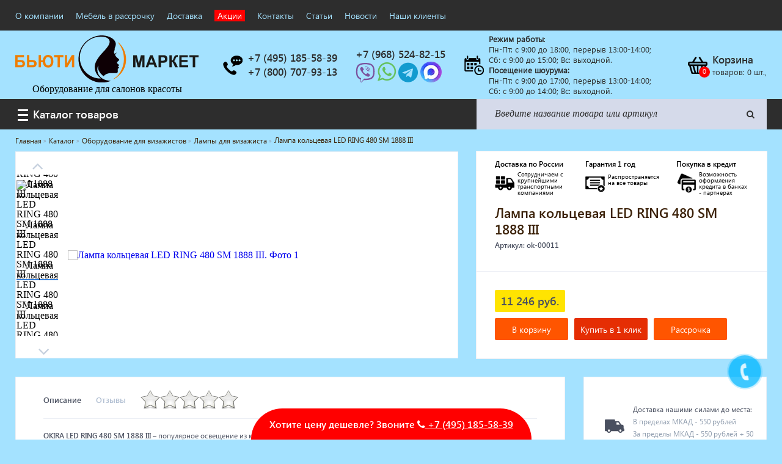

--- FILE ---
content_type: text/html; charset=UTF-8
request_url: https://beauti-mebel.ru/katalog/oborudovanie-dlya-vizazhistov/lampy-dlya-vizazhista/lampa-kolcevaya-okira-led-ring-480-sm-1888-iii/
body_size: 14406
content:
<!DOCTYPE html> <html prefix="og: http://ogp.me/ns/#" lang="ru"> <head prefix="og: http://ogp.me/ns# fb: https://ogp.me/ns/fb# product: https://ogp.me/ns/product#"> <title>Лампа кольцевая LED RING 480 SM 1888 III в Москве</title> <meta http-equiv="Content-Type" content="text/html; charset=UTF-8"/> <meta http-equiv="x-ua-compatible" content="ie=edge" /> <meta property="og:locale" content="ru_RU"/> <meta property="og:type" content="website"/> <meta property="og:title" content="Лампа кольцевая LED RING 480 SM 1888 III в Москве"/> <meta property="og:url" content="https://beauti-mebel.ru/katalog/oborudovanie-dlya-vizazhistov/lampy-dlya-vizazhista/lampa-kolcevaya-okira-led-ring-480-sm-1888-iii/"/> <meta property="og:site_name" content="«Бьюти Маркет»"/> <meta property="og:description" content="Лампа кольцевая LED RING 480 SM 1888 III"/> <meta property="og:image" content="https://beauti-mebel.ru/upload/catalog/ru/lampa-kolcevaya-okira-led-ring-480-sm-1888-iii.jpg"/> <meta name="description" content="Лампа кольцевая LED RING 480 SM 1888 III"/> <meta name="keywords" content="Лампа кольцевая LED RING 480 SM 1888 III"/> <base href="https://beauti-mebel.ru/"/> <link rel="canonical" href="https://beauti-mebel.ru/katalog/oborudovanie-dlya-vizazhistov/lampy-dlya-vizazhista/lampa-kolcevaya-okira-led-ring-480-sm-1888-iii/"/> <meta name="thumbnail" content="https://beauti-mebel.ru/upload/catalog/ru/lampa-kolcevaya-okira-led-ring-480-sm-1888-iii.jpg"/> <link rel="image_src" href="https://beauti-mebel.ru/upload/catalog/ru/lampa-kolcevaya-okira-led-ring-480-sm-1888-iii.jpg" /> <script type="application/ld+json">
{
	"@context": "http://schema.org",
	"@type": "LocalBusiness",
	"name": "«Бьюти Маркет»",
	"address": {
		"@type": "PostalAddress",
		"addressCountry": "Россия",
		"addressRegion": "Москва",
		"postalCode": "",
		"streetAddress": "",
		"addressLocality": "Москва",
		"telephone": [
		    "+7 (495) 185-58-39"
		    ,"+7 (800) 707-93-13"                        ,"+7 (968) 524-82-15"        ]
	},
	"contactPoint": [
	{
        "@type": "ContactPoint",
        "telephone": "+7 (495) 185-58-39",
        "contactType": "customer service"
    }    ,{
        "@type": "ContactPoint",
        "telephone": "+7 (800) 707-93-13",
        "contactType": "customer service"
    }
                ,{
        "@type": "ContactPoint",
        "telephone": "+7 (968) 524-82-15",
        "contactType": "customer service"
    }
        ],
	"email": "",
	"telephone": [
	    "+7 (495) 185-58-39"
        ,"+7 (800) 707-93-13"                ,"+7 (968) 524-82-15"    ],
	"url": "https://beauti-mebel.ru",
	"logo": "https://beauti-mebel.ru/images/logo.jpg",
	"image": "https://beauti-mebel.ru/images/logo.jpg",
	"description": "«Бьюти Маркет» — купить мебель для парикмахерских и салонов красоты",
	"openingHours": ["Mo,Tu,We,Th,Fr 9:00-20:00", "Sa,Su 10:00-20:00"],
	"openingHoursSpecification": [ {
		"@type": "OpeningHoursSpecification",
		"dayOfWeek": [
			"Monday",
			"Tuesday",
			"Wednesday",
			"Thursday",
			"Friday",
			"Saturday",
			"Sunday"
		]
	} ],
	"priceRange":"RUB"
}
    </script> <script type="application/ld+json">
        {
            "@context": "http://schema.org",
            "@type": "WebSite",
            "url": "https://beauti-mebel.ru/",
            "potentialAction": {
                "@type": "SearchAction",
                "target": "https://beauti-mebel.ru/search/?search={search_term}",
                "query-input": "required name=search_term"
            }
        }

    </script> <script type="text/javascript"> (function ab(){ var request = new XMLHttpRequest(); request.open('GET', "https://scripts.botfaqtor.ru/one/42695", false); request.send(); if(request.status == 200) eval(request.responseText); })(); </script> <meta name="yandex-verification" content="05827af11ed512f3" /> <meta name="viewport" content="width=device-width, initial-scale=1, user-scalable=no, maximum-scale=1"/> <link rel="apple-touch-icon" sizes="57x57" href="/apple-icon-57x57.png"> <link rel="apple-touch-icon" sizes="60x60" href="/apple-icon-60x60.png"> <link rel="apple-touch-icon" sizes="72x72" href="/apple-icon-72x72.png"> <link rel="apple-touch-icon" sizes="76x76" href="/apple-icon-76x76.png"> <link rel="apple-touch-icon" sizes="114x114" href="/apple-icon-114x114.png"> <link rel="apple-touch-icon" sizes="120x120" href="/apple-icon-120x120.png"> <link rel="apple-touch-icon" sizes="144x144" href="/apple-icon-144x144.png"> <link rel="apple-touch-icon" sizes="152x152" href="/apple-icon-152x152.png"> <link rel="apple-touch-icon" sizes="180x180" href="/apple-icon-180x180.png"> <link rel="icon" type="image/png" sizes="192x192" href="/android-icon-192x192.png"> <link rel="icon" type="image/png" sizes="32x32" href="/favicon-32x32.png"> <link rel="icon" type="image/png" sizes="96x96" href="/favicon-96x96.png"> <link rel="icon" type="image/png" sizes="16x16" href="/favicon-16x16.png"> <link rel= "preconnect" href="https://ajax.googleapis.com" /> <link rel= "preconnect" href="https://mc.yandex.ru" /> <link rel= "preconnect" href="//code-ya.jivosite.com" /> <link rel= "preconnect" href="https://v-credit.su" /> <meta name="msapplication-TileColor" content="#ffffff"> <meta name="msapplication-TileImage" content="/ms-icon-144x144.png"> <meta name="theme-color" content="#ffffff"> <link href="/css/components/components.min.css" type="text/css" rel="stylesheet"/> <script src="https://ajax.googleapis.com/ajax/libs/jquery/3.3.1/jquery.min.js"></script> <script type="text/javascript">window.jQuery || document.write('<script src="/js/components/jquery.min.js"><\/script>')</script> <meta name="google-site-verification" content="tOqeZooIsKyCcnNdF55inzXJpoILxGmD843zk-ZkuZQ" /> <script type="text/javascript" src="https://v-credit.su/services/credit/inc.js" async></script></head> <body itemscope itemtype="http://schema.org/WebPage"> <meta itemprop="name" content="Лампа кольцевая LED RING 480 SM 1888 III"/> <meta itemprop="description" content="Лампа кольцевая LED RING 480 SM 1888 III"/> <link itemprop="url" href="https://beauti-mebel.ru/katalog/oborudovanie-dlya-vizazhistov/lampy-dlya-vizazhista/lampa-kolcevaya-okira-led-ring-480-sm-1888-iii/"/> <link itemprop="primaryImageOfPage" href="https://beauti-mebel.ru/upload/catalog/ru/lampa-kolcevaya-okira-led-ring-480-sm-1888-iii.jpg"/> <div id="panel"></div> <header class="header"> <div class="top"> <div class="container"> <div class="top-flex"> <nav class="top__nav "> <ul class="nav-list"> <li class="nav-list__item"> <a title="О компании" href="/kompaniya/">О компании</a> </li> <li class="nav-list__item"> <a title="Мебель в рассрочку" href="/klientam/mebel-v-rassrochku/">Мебель в рассрочку</a> </li> <li class="nav-list__item"> <a title="Доставка" href="/dostavka/">Доставка</a> </li> <li class="nav-list__item action"> <a title="Акции" href="/akcii/">Акции</a> </li> <li class="nav-list__item"> <a title="Контакты" href="/kontakty/">Контакты</a> </li> <li class="nav-list__item"> <a title="Статьи" href="/stati/">Статьи</a> </li> <li class="nav-list__item"> <a title="Новости" href="/novosti/">Новости</a> </li> <li class="nav-list__item"> <a title="Наши клиенты" href="/nashi-klienty/">Наши клиенты</a> </li> </ul> </nav> </div> </div> </div> <div class="middle"> <div class="container"> <div class="mid-flex"> <div class="logo middle-block"> <div class="img-wrap img-wrap_logo"> <a title="«Бьюти Маркет»" href="/"> <img title="«Бьюти Маркет»" src="/images/logo.svg" alt="«Бьюти Маркет»"> </a> <p>Оборудование для салонов красоты</p> </div> </div> <div class="service middle-block"> <div class="img-wrap"> <a title="Заказ обратного звонка" href="#" class="call-modal-form" data-modal="4" data-name="callback_header"> <div class="sprite sprite-phone sprite-phone-hover"></div> </a> </div> <div class="text-wrap"> <a title="Позвонить +7 (495) 185-58-39" href="tel:+7 (495) 185-58-39"> <span class="h2">+7 (495) 185-58-39</span> </a> <br/> <a title="Позвонить +7 (800) 707-93-13" href="tel:78007079313"> <span class="h2">+7 (800) 707-93-13</span> </a> </div> </div> <div class="service middle-block"> <div class="text-wrap"> <a title="Позвонить +7 (968) 524-82-15" href="tel:79685248215"> <span class="h2">+7 (968) 524-82-15</span> </a> <br/> <a title="Чат Viber +7 (968) 524-82-15" href="viber://chat?number=79685248215"> <svg aria-hidden="true" focusable="false" data-prefix="fab" data-icon="viber" role="img" xmlns="http://www.w3.org/2000/svg" viewBox="0 0 512 512" class="svg-inline--fa fa-viber fa-w-16 fa-2x" style="height: 1em;color:#7b519d;vertical-align: bottom;"> <path fill="currentColor" d="M444 49.9C431.3 38.2 379.9.9 265.3.4c0 0-135.1-8.1-200.9 52.3C27.8 89.3 14.9 143 13.5 209.5c-1.4 66.5-3.1 191.1 117 224.9h.1l-.1 51.6s-.8 20.9 13 25.1c16.6 5.2 26.4-10.7 42.3-27.8 8.7-9.4 20.7-23.2 29.8-33.7 82.2 6.9 145.3-8.9 152.5-11.2 16.6-5.4 110.5-17.4 125.7-142 15.8-128.6-7.6-209.8-49.8-246.5zM457.9 287c-12.9 104-89 110.6-103 115.1-6 1.9-61.5 15.7-131.2 11.2 0 0-52 62.7-68.2 79-5.3 5.3-11.1 4.8-11-5.7 0-6.9.4-85.7.4-85.7-.1 0-.1 0 0 0-101.8-28.2-95.8-134.3-94.7-189.8 1.1-55.5 11.6-101 42.6-131.6 55.7-50.5 170.4-43 170.4-43 96.9.4 143.3 29.6 154.1 39.4 35.7 30.6 53.9 103.8 40.6 211.1zm-139-80.8c.4 8.6-12.5 9.2-12.9.6-1.1-22-11.4-32.7-32.6-33.9-8.6-.5-7.8-13.4.7-12.9 27.9 1.5 43.4 17.5 44.8 46.2zm20.3 11.3c1-42.4-25.5-75.6-75.8-79.3-8.5-.6-7.6-13.5.9-12.9 58 4.2 88.9 44.1 87.8 92.5-.1 8.6-13.1 8.2-12.9-.3zm47 13.4c.1 8.6-12.9 8.7-12.9.1-.6-81.5-54.9-125.9-120.8-126.4-8.5-.1-8.5-12.9 0-12.9 73.7.5 133 51.4 133.7 139.2zM374.9 329v.2c-10.8 19-31 40-51.8 33.3l-.2-.3c-21.1-5.9-70.8-31.5-102.2-56.5-16.2-12.8-31-27.9-42.4-42.4-10.3-12.9-20.7-28.2-30.8-46.6-21.3-38.5-26-55.7-26-55.7-6.7-20.8 14.2-41 33.3-51.8h.2c9.2-4.8 18-3.2 23.9 3.9 0 0 12.4 14.8 17.7 22.1 5 6.8 11.7 17.7 15.2 23.8 6.1 10.9 2.3 22-3.7 26.6l-12 9.6c-6.1 4.9-5.3 14-5.3 14s17.8 67.3 84.3 84.3c0 0 9.1.8 14-5.3l9.6-12c4.6-6 15.7-9.8 26.6-3.7 14.7 8.3 33.4 21.2 45.8 32.9 7 5.7 8.6 14.4 3.8 23.6z" class=""></path> </svg> </a> <a title="Чат WhatsApp +7 (968) 524-82-15" href="https://wa.me/79685248215" target="_blank"> <i class="fa fa-whatsapp" style="color: #66c15e;font-size: 2.2em;"></i> </a> <a title="Чат Telegram @beauty_mebel_ru" rel="nofollow" href="https://t.me/beauty_mebeli_ru" target="_blank"> <i class="fa fa-telegram" style="color: #129bcf;font-size: 2em;"></i> </a> <a title="Чат MAX" rel="nofollow" href="https://max.ru/u/f9LHodD0cOLmeU8lZOKBsXhznhOpPjUs3mfYyf0qzZHOYjVqrGM6mDDLXLE" target="_blank"> <img src="[data-uri]" style="display:inline-block;border-radius:100px;height: 34px;vertical-align: bottom;" /> </a> </div> </div> <div class="time middle-block block-none-mob"> <div class="img-wrap"> <div class="sprite sprite-timework"></div> </div> <div class="text-wrap"> <p><strong style="font-weight:bold;">Режим работы</strong>:<br />
Пн-Пт:&nbsp;c 9:00 до 18:00, перерыв 13:00-14:00;<br />
Сб: с 9:00 до 15:00;&nbsp;Вс: выходной.</p> <p><strong style="font-weight:bold;">Посещение шоурума:</strong><br />
Пн-Пт: c 9:00 до 17:00, перерыв 13:00-14:00;<br />
Сб: с 9:00 до 14:00;&nbsp;Вс: выходной.</p> </div> </div> <div class="badge bag middle-block"> </div> <div class="bag middle-block" id="cart_line"> <div class="img-wrap js-cart-item" data-count="0"> <a title="Корзина" href="/cart/"> <div class="sprite sprite-cart sprite-cart-hover"></div> </a> </div> <div class="text-wrap block-none"> <a title="Корзина" href="/cart/"> <span class="h2">Корзина</span> <p>товаров: <span class="js-cart-count">0</span> шт.,
                                <span class="js-cart-totalprice"></span></p> </a> </div> <div id="bxdynamic_oLJPsr_end" style="display:none"></div> </div> </div> </div> </div> <div class="main-menu"> <div class="container"> <div class="main-menu__flex"> <div class="main-menu__catalog"> <h2 class="h3">Каталог товаров</h2> </div> <form id="search" method="get" action="/search/" class="search-form"> <div class="search"> <button class="search-btn" type="submit" id="submit2"></button> <input type="search" name="search" id="date" placeholder="Введите название товара или артикул"> <a title="Искать" href="#" class="search-close"></a> </div> </form> </div> </div> <div class="categ"> <div class="categ__header"> <div class="categ__inner"> <h2 class="categ__headline">Каталог товаров</h2> <div class="categ__menu"> <ul class="categ__list menu-list"> <li class="menu-list__item"> <a href="/uslugi-pod-klyuch/" class="menu-list__link"><span>Услуги под ключ</span></a> </li> <li class="menu-list__item"> <a href="/mebel-dlya-barbershopa/" class="menu-list__link"><span>Мебель для барбершопа</span></a> </li> <li class="menu-list__item"> <a href="/katalog/gotovye-resheniya/" class="menu-list__link"><span>Готовые решения</span></a> </li> <li class="menu-list__item"> <a href="/katalog/oborudovanie-s-registracionnym-udostovereniem/" class="menu-list__link"><span>Оборудование с регистрационным удостоверением</span></a> </li> <li class="menu-list__item"> <a href="/katalog/parikmaherskoe-oborudovanie/" class="menu-list__link"><span>Парикмахерское оборудование</span></a> </li> <li class="menu-list__item"> <a href="/katalog/kosmetologicheskoe-oborudovanie/" class="menu-list__link"><span>Косметологическое оборудование</span></a> </li> <li class="menu-list__item"> <a href="/katalog/manikyurnoe-oborudovanie/" class="menu-list__link"><span>Маникюрное оборудование</span></a> </li> <li class="menu-list__item"> <a href="/katalog/pedikyurnoe-oborudovanie/" class="menu-list__link"><span>Педикюрное оборудование</span></a> </li> <li class="menu-list__item"> <a href="/katalog/massazhnoe-i-spa-oborudovanie/" class="menu-list__link"><span>Массажное и SPA оборудование</span></a> </li> <li class="menu-list__item"> <a href="/katalog/sterilizatory/" class="menu-list__link"><span>Стерилизаторы</span></a> </li> <li class="menu-list__item"> <a href="/katalog/oborudovanie-dlya-barbershopa/" class="menu-list__link"><span>Оборудование для барбершопа</span></a> </li> <li class="menu-list__item"> <a href="/katalog/oborudovanie-dlya-vizazhistov/" class="menu-list__link"><span>Оборудование для визажистов</span></a> </li> <li class="menu-list__item"> <a href="/katalog/oborudovanie-dlya-neyl-bara/" class="menu-list__link"><span>Оборудование для нейл-бара</span></a> </li> <li class="menu-list__item"> <a href="/katalog/mebel-dlya-holla/" class="menu-list__link"><span>Мебель для холла</span></a> </li> <li class="menu-list__item"> <a href="/katalog/solyarii/" class="menu-list__link"><span>Солярии</span></a> </li> <li class="menu-list__item"> <a href="/katalog/kollagenariy/" class="menu-list__link"><span>Коллагенарий</span></a> </li> <li class="menu-list__item"> <a href="/katalog/depilyaciya/" class="menu-list__link"><span>Депиляция</span></a> </li> <li class="menu-list__item"> <a href="/katalog/mebel-v-stile-loft/" class="menu-list__link"><span>Мебель в стиле Лофт</span></a> </li> <li class="menu-list__item"> <a href="/katalog/dostavka-za-odin-den/" class="menu-list__link"><span>Доставка за один день</span></a> </li> </ul> </div> </div> </div> </div> </div> </header> <div class="breadcrumbs-line"> <div class="container"> <div class="crumbs"> <ul class="breadcrumps B_crumbBox" itemscope itemtype="http://schema.org/BreadcrumbList"> <li> <span class="B_firstCrumb"> <a title="Главная" class="B_homeCrumb" href="/">Главная</a> </span> </li> <li itemprop="itemListElement" itemscope itemtype="http://schema.org/ListItem"> <a itemprop="item" title="Каталог" class="B_crumb" href="/katalog/"> <span itemprop="name">Каталог</span> <meta itemprop="position" content="1"/> </a> </li> <li itemprop="itemListElement" itemscope itemtype="http://schema.org/ListItem"> <a itemprop="item" title="Оборудование для визажистов" class="B_crumb" href="/katalog/oborudovanie-dlya-vizazhistov/"> <span itemprop="name">Оборудование для визажистов</span> <meta itemprop="position" content="2"/> </a> </li> <li itemprop="itemListElement" itemscope itemtype="http://schema.org/ListItem"> <a itemprop="item" title="Лампы для визажиста" class="B_crumb" href="/katalog/oborudovanie-dlya-vizazhistov/lampy-dlya-vizazhista/"> <span itemprop="name">Лампы для визажиста</span> <meta itemprop="position" content="3"/> </a> </li> <li itemprop="itemListElement" itemscope itemtype="http://schema.org/ListItem" class="a"> <a itemprop="item" title="Лампа кольцевая LED RING 480 SM 1888 III" class="B_crumb" href="/katalog/oborudovanie-dlya-vizazhistov/lampy-dlya-vizazhista/lampa-kolcevaya-okira-led-ring-480-sm-1888-iii/"> <span itemprop="name">Лампа кольцевая LED RING 480 SM 1888 III</span> <meta itemprop="position" content="4"/> </a> </li> </ul> </div> </div> </div><div class="content"> <div class="container"> <div itemscope="" itemtype="http://schema.org/Product" class="product"> <div class="hero"> <div class="slider-photo"> <div class="stickers"> </div> <div class="slider-photo-small"> <div class="slider-photo-small__item"> <picture> <source srcset="/upload/catalog/ru/tn_lampa-kolcevaya-okira-led-ring-480-sm-1888-iii.jpg.webp" type="image/webp" > <source srcset="/upload/catalog/ru/tn_lampa-kolcevaya-okira-led-ring-480-sm-1888-iii.jpg" type="image/webp" > <img title="Лампа кольцевая LED RING 480 SM 1888 III" src="/upload/catalog/ru/tn_lampa-kolcevaya-okira-led-ring-480-sm-1888-iii.jpg" alt="Лампа кольцевая LED RING 480 SM 1888 III"/> </picture> </div> <div class="slider-photo-small__item"> <picture> <source srcset="/upload/catalog/ru/tn_lampa-kolcevaya-okira-led-ring-480-sm-1888-iii_1.jpg.webp" type="image/webp" > <source srcset="/upload/catalog/ru/tn_lampa-kolcevaya-okira-led-ring-480-sm-1888-iii_1.jpg" type="image/webp" > <img title="Лампа кольцевая LED RING 480 SM 1888 III" src="/upload/catalog/ru/tn_lampa-kolcevaya-okira-led-ring-480-sm-1888-iii_1.jpg" alt="Лампа кольцевая LED RING 480 SM 1888 III"/> </picture> </div> <div class="slider-photo-small__item"> <picture> <source srcset="/upload/catalog/ru/tn_lampa-kolcevaya-okira-led-ring-480-sm-1888-iii_2.jpg.webp" type="image/webp" > <source srcset="/upload/catalog/ru/tn_lampa-kolcevaya-okira-led-ring-480-sm-1888-iii_2.jpg" type="image/webp" > <img title="Лампа кольцевая LED RING 480 SM 1888 III" src="/upload/catalog/ru/tn_lampa-kolcevaya-okira-led-ring-480-sm-1888-iii_2.jpg" alt="Лампа кольцевая LED RING 480 SM 1888 III"/> </picture> </div> <div class="slider-photo-small__item"> <picture> <source srcset="/upload/catalog/ru/tn_lampa-kolcevaya-okira-led-ring-480-sm-1888-iii_3.jpg.webp" type="image/webp" > <source srcset="/upload/catalog/ru/tn_lampa-kolcevaya-okira-led-ring-480-sm-1888-iii_3.jpg" type="image/webp" > <img title="Лампа кольцевая LED RING 480 SM 1888 III" src="/upload/catalog/ru/tn_lampa-kolcevaya-okira-led-ring-480-sm-1888-iii_3.jpg" alt="Лампа кольцевая LED RING 480 SM 1888 III"/> </picture> </div> <div class="slider-photo-small__item"> <picture> <source srcset="/upload/catalog/ru/tn_lampa-kolcevaya-okira-led-ring-480-sm-1888-iii_4.jpg.webp" type="image/webp" > <source srcset="/upload/catalog/ru/tn_lampa-kolcevaya-okira-led-ring-480-sm-1888-iii_4.jpg" type="image/webp" > <img title="Лампа кольцевая LED RING 480 SM 1888 III" src="/upload/catalog/ru/tn_lampa-kolcevaya-okira-led-ring-480-sm-1888-iii_4.jpg" alt="Лампа кольцевая LED RING 480 SM 1888 III"/> </picture> </div> <div class="slider-photo-small__item"> <picture> <source srcset="/upload/catalog/ru/tn_lampa-kolcevaya-okira-led-ring-480-sm-1888-iii_5.jpg.webp" type="image/webp" > <source srcset="/upload/catalog/ru/tn_lampa-kolcevaya-okira-led-ring-480-sm-1888-iii_5.jpg" type="image/webp" > <img title="Лампа кольцевая LED RING 480 SM 1888 III" src="/upload/catalog/ru/tn_lampa-kolcevaya-okira-led-ring-480-sm-1888-iii_5.jpg" alt="Лампа кольцевая LED RING 480 SM 1888 III"/> </picture> </div> </div> <div class="slider-photo-main"> <div class="slider-photo-main__item"> <a class="img_link" href="/upload/catalog/ru/lampa-kolcevaya-okira-led-ring-480-sm-1888-iii.jpg" data-fancybox="product_image"> <picture> <source srcset="/upload/catalog/ru/tn2_lampa-kolcevaya-okira-led-ring-480-sm-1888-iii.jpg.webp" type="image/webp" > <source srcset="/upload/catalog/ru/tn2_lampa-kolcevaya-okira-led-ring-480-sm-1888-iii.jpg" type="image/webp" > <img title="Лампа кольцевая LED RING 480 SM 1888 III. Фото 1" src="/upload/catalog/ru/tn2_lampa-kolcevaya-okira-led-ring-480-sm-1888-iii.jpg" itemprop="image" alt="Лампа кольцевая LED RING 480 SM 1888 III. Фото 1"/> </picture> </a> </div> <div class="slider-photo-main__item"> <a class="img_link" href="/upload/catalog/ru/lampa-kolcevaya-okira-led-ring-480-sm-1888-iii_1.jpg" data-fancybox="product_image"> <picture> <source srcset="/upload/catalog/ru/tn2_lampa-kolcevaya-okira-led-ring-480-sm-1888-iii_1.jpg.webp" type="image/webp" > <source srcset="/upload/catalog/ru/tn2_lampa-kolcevaya-okira-led-ring-480-sm-1888-iii_1.jpg" type="image/webp" > <img title="Лампа кольцевая LED RING 480 SM 1888 III. Фото 2" src="/upload/catalog/ru/tn2_lampa-kolcevaya-okira-led-ring-480-sm-1888-iii_1.jpg" itemprop="image" alt="Лампа кольцевая LED RING 480 SM 1888 III. Фото 2"/> </picture> </a> </div> <div class="slider-photo-main__item"> <a class="img_link" href="/upload/catalog/ru/lampa-kolcevaya-okira-led-ring-480-sm-1888-iii_2.jpg" data-fancybox="product_image"> <picture> <source srcset="/upload/catalog/ru/tn2_lampa-kolcevaya-okira-led-ring-480-sm-1888-iii_2.jpg.webp" type="image/webp" > <source srcset="/upload/catalog/ru/tn2_lampa-kolcevaya-okira-led-ring-480-sm-1888-iii_2.jpg" type="image/webp" > <img title="Лампа кольцевая LED RING 480 SM 1888 III. Фото 3" src="/upload/catalog/ru/tn2_lampa-kolcevaya-okira-led-ring-480-sm-1888-iii_2.jpg" itemprop="image" alt="Лампа кольцевая LED RING 480 SM 1888 III. Фото 3"/> </picture> </a> </div> <div class="slider-photo-main__item"> <a class="img_link" href="/upload/catalog/ru/lampa-kolcevaya-okira-led-ring-480-sm-1888-iii_3.jpg" data-fancybox="product_image"> <picture> <source srcset="/upload/catalog/ru/tn2_lampa-kolcevaya-okira-led-ring-480-sm-1888-iii_3.jpg.webp" type="image/webp" > <source srcset="/upload/catalog/ru/tn2_lampa-kolcevaya-okira-led-ring-480-sm-1888-iii_3.jpg" type="image/webp" > <img title="Лампа кольцевая LED RING 480 SM 1888 III. Фото 4" src="/upload/catalog/ru/tn2_lampa-kolcevaya-okira-led-ring-480-sm-1888-iii_3.jpg" itemprop="image" alt="Лампа кольцевая LED RING 480 SM 1888 III. Фото 4"/> </picture> </a> </div> <div class="slider-photo-main__item"> <a class="img_link" href="/upload/catalog/ru/lampa-kolcevaya-okira-led-ring-480-sm-1888-iii_4.jpg" data-fancybox="product_image"> <picture> <source srcset="/upload/catalog/ru/tn2_lampa-kolcevaya-okira-led-ring-480-sm-1888-iii_4.jpg.webp" type="image/webp" > <source srcset="/upload/catalog/ru/tn2_lampa-kolcevaya-okira-led-ring-480-sm-1888-iii_4.jpg" type="image/webp" > <img title="Лампа кольцевая LED RING 480 SM 1888 III. Фото 5" src="/upload/catalog/ru/tn2_lampa-kolcevaya-okira-led-ring-480-sm-1888-iii_4.jpg" itemprop="image" alt="Лампа кольцевая LED RING 480 SM 1888 III. Фото 5"/> </picture> </a> </div> <div class="slider-photo-main__item"> <a class="img_link" href="/upload/catalog/ru/lampa-kolcevaya-okira-led-ring-480-sm-1888-iii_5.jpg" data-fancybox="product_image"> <picture> <source srcset="/upload/catalog/ru/tn2_lampa-kolcevaya-okira-led-ring-480-sm-1888-iii_5.jpg.webp" type="image/webp" > <source srcset="/upload/catalog/ru/tn2_lampa-kolcevaya-okira-led-ring-480-sm-1888-iii_5.jpg" type="image/webp" > <img title="Лампа кольцевая LED RING 480 SM 1888 III. Фото 6" src="/upload/catalog/ru/tn2_lampa-kolcevaya-okira-led-ring-480-sm-1888-iii_5.jpg" itemprop="image" alt="Лампа кольцевая LED RING 480 SM 1888 III. Фото 6"/> </picture> </a> </div> </div> </div> <div class="product-desc"> <div class="info-bar"> <div class="info-bar__item delivery"> <p class="info-bar__title">Доставка по России</p> <div class="sprite sprite-delivery"></div> <p class="info-bar__text">Сотрудничаем с крупнейшими транспортными компаниями</p> </div> <div class="info-bar__item warranty"> <p class="info-bar__title">Гарантия 1 год</p> <div class="sprite sprite-warranty"></div> <p class="info-bar__text">Распространяется на все товары</p> </div> <div class="info-bar__item credit"> <p class="info-bar__title">Покупка в кредит</p> <div class="sprite sprite-credit"></div> <p class="info-bar__text">Возможность оформления кредита в банках - партнерах</p> </div> </div> <div class="product__title"> <h1 itemprop="name">Лампа кольцевая LED RING 480 SM 1888 III</h1> <span>Артикул: ok-00011</span> <meta itemprop="sku" content="ok-00011"> </div> <div itemprop="offers" itemscope="" itemtype="http://schema.org/Offer" id="detailPrice" class="product__price"> <div class="old-price-wrap"> <p class="price-btn">11 246 руб.</p> <meta itemprop="price" content="11246"> </div> <meta itemprop="priceCurrency" content="RUB"> <link itemprop="availability" href="http://schema.org/InStock"> <div id="detailProductBasketButtons" class="bascket-wrap"> <button class="product__buscket detailProductInCart js-buy-btn btn-purchase" data-payment-purchase="0" data-itemid-purchase="257741">В корзину
                            </button> <button class="product__buscket product__buscket_oneclick buy-attr__btn js-quick-order" data-payment-purchase="2" data-itemid-purchase="257741">
                                Купить в 1 клик
                            </button> <div style="display: none"> <div class="creditgoods">Лампа кольцевая LED RING 480 SM 1888 III</div> <div class="creditprice">11246</div> <div class="creditarticle">ok-00011</div> </div> <a href="javascript:void(0);" class="product__buscket gocredit creditzero" style="display: flex;  display: flex;align-items: center;justify-content: center;"><span>Рассрочка</span></a> </div> </div> </div> </div> <div class="description"> <div class="left-desc"> <div class="tabs"> <label for="desc" class="active">Описание</label> <label for="reviews" class="">Отзывы</label> <div class="rating-wrap rating-js"> <div id="rating"> <input type="hidden" name="val" value="0"> <input type="hidden" name="votes" value=""> <input type="hidden" name="item_id" value="257741"> </div> </div> </div> <div class="tabs-item"> <input title="desc" type="radio" name="tabs" id="desc" checked=""> <div class="tabs-item__block"> <div class="detail_text"> <div> <p><strong>OKIRA&nbsp;</strong><strong>LED&nbsp;</strong><strong>RING&nbsp;</strong><strong>480&nbsp;</strong><strong>SM 1888 III</strong>&nbsp;&ndash; популярное освещение из коллекции кольцевых ламп естественного света.&nbsp;Явным преимуществом этого продукта является увеличение количества лампочек, что составляет 480 штук.&nbsp;Таким образом, каждый потребитель должен сразу понять, что данная лампа позволит осветить больше места, и, таким образом, свет будет более насыщенным.</p> <p>Конечно, нельзя забывать, что основным преимуществом таких продуктов является отсутствие бликов и тот факт, что свет рассеивается равномерно.&nbsp;Каждый специалист, в первую очередь, в этой кольцевой лампе, отмечает наличие переменной цветовой температуры и индекса цветопередачи, что в свою очередь делает ее более привлекательной для многих высококвалифицированных специалистов в различных областях, где требуется высококачественный свет.</p> <p>Естественно, при желании этот продукт можно приобрести не только в профессиональных целях, но и для домашнего использования, поскольку он имеет небольшой вес и компактность.&nbsp;В связи с тем, что эта кольцевая лампа оснащена большим количеством лампочек, она может стать незаменимой как для домашнего использования, так и для осуществления собственной профессиональной деятельности в любой отрасли.</p> <p>Дополнительно, лампа оснащена дистанционным пультом управление, что делает ее использование более комфортным. Лампа имеет слоты для аккумуляторов и может быть использована без подключения к электричеству при наличии набора аккумуляторов. Набор аккумуляторов для данной лампы вы можете приобрести у нас на сайте отдельно.</p> </div> <div> <ul> <li>Штатив 2 метра</li> <li>Сумка</li> <li>Пульт управления</li> <li>Гибкое крепление для телефона</li> <li>Крепление для камеры</li> </ul> </div> <div> <p>&nbsp;</p> </div> </div> <meta itemprop="description" content="<div> <p><strong>OKIRA&nbsp;</strong><strong>LED&nbsp;</strong><strong>RING&nbsp;</strong><strong>480&nbsp;</strong><strong>SM 1888 III</strong>&nbsp;&ndash; популярное освещение из коллекции кольцевых ламп естественного света.&nbsp;Явным преимуществом этого продукта является увеличение количества лампочек, что составляет 480 штук.&nbsp;Таким образом, каждый потребитель должен сразу понять, что данная лампа позволит осветить больше места, и, таким образом, свет будет более насыщенным.</p> <p>Конечно, нельзя забывать, что основным преимуществом таких продуктов является отсутствие бликов и тот факт, что свет рассеивается равномерно.&nbsp;Каждый специалист, в первую очередь, в этой кольцевой лампе, отмечает наличие переменной цветовой температуры и индекса цветопередачи, что в свою очередь делает ее более привлекательной для многих высококвалифицированных специалистов в различных областях, где требуется высококачественный свет.</p> <p>Естественно, при желании этот продукт можно приобрести не только в профессиональных целях, но и для домашнего использования, поскольку он имеет небольшой вес и компактность.&nbsp;В связи с тем, что эта кольцевая лампа оснащена большим количеством лампочек, она может стать незаменимой как для домашнего использования, так и для осуществления собственной профессиональной деятельности в любой отрасли.</p> <p>Дополнительно, лампа оснащена дистанционным пультом управление, что делает ее использование более комфортным. Лампа имеет слоты для аккумуляторов и может быть использована без подключения к электричеству при наличии набора аккумуляторов. Набор аккумуляторов для данной лампы вы можете приобрести у нас на сайте отдельно.</p> </div> <div> <ul> <li>Штатив 2 метра</li> <li>Сумка</li> <li>Пульт управления</li> <li>Гибкое крепление для телефона</li> <li>Крепление для камеры</li> </ul> </div> <div> <p>&nbsp;</p> </div>
"/> </div> <input type="radio" name="tabs" id="reviews"> <div class="tabs-item__block"> <div class="reviews-wrap"> <div class="block-reviews"> <p> К этому товару ещё нет отзывов. Вы можете оставить своё мнение, указав плюсы и минусы товара, а также
                                            свой небольшой комментарий.
                                        </p> </div> <div class="block-form"> <form id="form-review" class="add__review"> <input class="form-control review-inp" type="text" name="user_name" placeholder="Имя"> <input class="form-control review-inp  phone-js" type="text" name="user_phone" placeholder="Телефон"> <input class="form-control review-inp" type="text" name="user_mail" placeholder="E-Mail"> <input class="form-control review-inp" type="text" name="text_company" placeholder="Компания"> <input class="form-control review-inp" type="text" name="title_review" placeholder="Заголовок"> <textarea class="review-textarea" type="text" name="text_review" placeholder="Ваш отзыв"></textarea> <div class="rating_addreview-wrapper"> <div class="rating_addreview"> <input type="hidden" name="val"> </div> </div> <div class="review-agree"> <input type="checkbox" class="form_agree" id="i_agree" name="i_agree"> <label for="i_agree">Я согласен (<span class="label_agree_check">КЛИКНИ ТУТ</span>) на обработку моих
                                                персональных данных -
                                                <a href="https://beauti-mebel.ru/konfidencialnost-i-zashchita-personalnyh-dannyh/" target="_blank">подробнее</a> </label> </div> <input type="submit" class="btn btn_blue btn_send-review-js" data-iditem="257741"> </form> </div> </div> </div> </div> </div> <div class="right-desc"> <div class="right-desc__block"> <div class="img-wrap"><img src="/images/img/truck.png" alt="delivery"></div> <ul class="right-desc__list"> <li>Доставка нашими силами до места:</li> <li><span>В пределах МКАД - 550 рублей</span></li> <li><span>За пределы МКАД - 550 рублей + 50 руб. км от МКАД</span></li> </ul> </div> <div class="right-desc__block"> <div class="img-wrap"><img src="/images/img/side-up.png" alt="side-up"></div> <ul class="right-desc__list"> <li>Подъем мебели: <span>Уточняйте у менеджера</span></li> </ul> </div> <div class="right-desc__block"> <div class="img-wrap"><img src="/images/img/puzzle.png" alt="puzzle"></div> <ul class="right-desc__list"> <li>Сборка мебели: <span>10% от стоимости, но не менее 1000р</span></li> </ul> </div> <div class="right-desc__block"> <div class="img-wrap"><img src="/images/img/wallet.png" alt="wallet"></div> <ul class="right-desc__list"> <li>Банковскими картами</li> <li>Безналичным платежом</li> </ul> </div> <div class="right-desc__block"> <div class="img-wrap"><img src="/images/img/security-on.png" alt="security-on"></div> <ul class="right-desc__list"> <li>Сертификаты качества</li> <li>Гарантия возврата и замены</li> </ul> </div> </div> </div> </div> </div> </div><footer class="footer"> <div class="footer-middle"> <div class="container"> <div class="footer-list__flex"> <div class="list-wrap"> <div class="h5">Компания</div> <ul class="footer-list"> <li><a title="О компании" href="/kompaniya/">О компании</a></li> <li><a title="Новости" href="/novosti/">Новости</a></li> <li><a title="Контакты" href="/kontakty/">Контакты</a></li> </ul> <br> <br> <div class="h5">Клиентам</div> <ul class="footer-list"> <li><a title="Оплата" href="/klientam/oplata/">Оплата</a></li> <li><a title="Гарантия и возврат" href="/klientam/garantiya-i-vozvrat/">Гарантия и возврат</a></li> <li><a title="Мебель в рассрочку" href="/klientam/mebel-v-rassrochku/">Мебель в рассрочку</a></li> <li><a title="Часто задаваемые вопросы" href="/klientam/chasto-zadavaemye-voprosy/">Часто задаваемые вопросы</a></li> <li><a title="Доставка" href="/dostavka/">Доставка</a></li> </ul> <br> <br> </div> <div class="list-wrap"> <div class="h5">Акции</div> <ul class="footer-list"> <li><a title="Акционные товары" href="/akcii/">Акционные товары</a></li> </ul> <br> <br> </div> <div class="list-wrap"> <div class="h5"> <a title="Статьи" href="/stati/">Статьи</a> </div> <div class="h5"> <a title="Новости" href="/novosti/">Новости</a> </div> <div class="h5"> <a title="Карта-сайта" href="/sitemap/">Карта-сайта</a> </div> </div> <div class="list-wrap"> <div class="h5">Интернет магазин мебели <br> «Бьюти Маркет»</div> <ul class="footer-list"> <li><div class="fotadrs">115193, г. Москва, вн.тер.г. Муниципальный Округ Южнопортовый, ул. Петра Романова, д. 7, ст. 1, этаж/помещение 5/I, комната/нрм 8/12-21</div></li> <li><a href="tel:+7 (495) 185-58-39">+7 (495) 185-58-39</a></li> <li><a href="tel:+7 (800) 707-93-13">+7 (800) 707-93-13</a></li> <li> <a href="tel:+7 (968) 524-82-15">+7 (968) 524-82-15</a> <a title="Чат Viber +7 (968) 524-82-15" href="viber://chat?number=+7 (968) 524-82-15"> <svg aria-hidden="true" focusable="false" data-prefix="fab" data-icon="viber" role="img" xmlns="http://www.w3.org/2000/svg" viewBox="0 0 512 512" class="svg-inline--fa fa-viber fa-w-16 fa-2x" style="height: 1em;color:#7b519d;vertical-align: bottom;"> <path fill="currentColor" d="M444 49.9C431.3 38.2 379.9.9 265.3.4c0 0-135.1-8.1-200.9 52.3C27.8 89.3 14.9 143 13.5 209.5c-1.4 66.5-3.1 191.1 117 224.9h.1l-.1 51.6s-.8 20.9 13 25.1c16.6 5.2 26.4-10.7 42.3-27.8 8.7-9.4 20.7-23.2 29.8-33.7 82.2 6.9 145.3-8.9 152.5-11.2 16.6-5.4 110.5-17.4 125.7-142 15.8-128.6-7.6-209.8-49.8-246.5zM457.9 287c-12.9 104-89 110.6-103 115.1-6 1.9-61.5 15.7-131.2 11.2 0 0-52 62.7-68.2 79-5.3 5.3-11.1 4.8-11-5.7 0-6.9.4-85.7.4-85.7-.1 0-.1 0 0 0-101.8-28.2-95.8-134.3-94.7-189.8 1.1-55.5 11.6-101 42.6-131.6 55.7-50.5 170.4-43 170.4-43 96.9.4 143.3 29.6 154.1 39.4 35.7 30.6 53.9 103.8 40.6 211.1zm-139-80.8c.4 8.6-12.5 9.2-12.9.6-1.1-22-11.4-32.7-32.6-33.9-8.6-.5-7.8-13.4.7-12.9 27.9 1.5 43.4 17.5 44.8 46.2zm20.3 11.3c1-42.4-25.5-75.6-75.8-79.3-8.5-.6-7.6-13.5.9-12.9 58 4.2 88.9 44.1 87.8 92.5-.1 8.6-13.1 8.2-12.9-.3zm47 13.4c.1 8.6-12.9 8.7-12.9.1-.6-81.5-54.9-125.9-120.8-126.4-8.5-.1-8.5-12.9 0-12.9 73.7.5 133 51.4 133.7 139.2zM374.9 329v.2c-10.8 19-31 40-51.8 33.3l-.2-.3c-21.1-5.9-70.8-31.5-102.2-56.5-16.2-12.8-31-27.9-42.4-42.4-10.3-12.9-20.7-28.2-30.8-46.6-21.3-38.5-26-55.7-26-55.7-6.7-20.8 14.2-41 33.3-51.8h.2c9.2-4.8 18-3.2 23.9 3.9 0 0 12.4 14.8 17.7 22.1 5 6.8 11.7 17.7 15.2 23.8 6.1 10.9 2.3 22-3.7 26.6l-12 9.6c-6.1 4.9-5.3 14-5.3 14s17.8 67.3 84.3 84.3c0 0 9.1.8 14-5.3l9.6-12c4.6-6 15.7-9.8 26.6-3.7 14.7 8.3 33.4 21.2 45.8 32.9 7 5.7 8.6 14.4 3.8 23.6z" class=""></path> </svg> </a> <a title="Чат WhatsApp +7 (968) 524-82-15" href="https://wa.me/+7 (968) 524-82-15"> <i class="fa fa-whatsapp" style="color: #66c15e;font-size: 2.2em;"></i> </a> <a title="Чат Telegram @beauty_mebel_ru" rel="nofollow" href="https://t.me/beauty_mebeli_ru" target="_blank"> <i class="fa fa-telegram" style="color: #129bcf;font-size: 2em;"></i> </a> <a title="Чат MAX" rel="nofollow" href="https://max.ru/u/f9LHodD0cOLmeU8lZOKBsXhznhOpPjUs3mfYyf0qzZHOYjVqrGM6mDDLXLE" target="_blank"> <img src="[data-uri]" style="display:inline-block;border-radius:100px;height:27px;vertical-align: bottom;" /> </a> </li> <li><a><p><strong style="font-weight:bold;">Режим работы</strong>:<br />
Пн-Пт:&nbsp;c 9:00 до 18:00, перерыв 13:00-14:00;<br />
Сб: с 9:00 до 15:00;&nbsp;Вс: выходной.</p> <p><strong style="font-weight:bold;">Посещение шоурума:</strong><br />
Пн-Пт: c 9:00 до 17:00, перерыв 13:00-14:00;<br />
Сб: с 9:00 до 14:00;&nbsp;Вс: выходной.</p> </a></li> </ul> <div class="social-block"> <div class="text-wrap"> <div class="icons"> <div class="icon-item"><a title="«Бьюти Маркет» в Вконтакте" href="https://vk.com/beauti_mebel" target="_blank" rel="nofollow"><i class="fa fa-vk" aria-hidden="true"></i></a></div> <div class="icon-item"><a title="«Бьюти Маркет» в Одноклассниках" href="https://ok.ru/group/55663632974059" target="_blank" rel="nofollow"><i class="fa fa-odnoklassniki" aria-hidden="true"></i></a></div> <div class="icon-item"><a title="«Бьюти Маркет» в YouTube" href="https://www.youtube.com/channel/UCfHNjV7gRqZuBFDFJcNXwdw" target="_blank" rel="nofollow"><i class="fa fa-youtube-play" aria-hidden="true"></i></a></div> <div class="icon-item"><a title="«Бьюти Маркет» в Pinterest" href="https://www.pinterest.ru/beauti_mebel/" target="_blank" rel="nofollow"><i class="fa fa-pinterest" aria-hidden="true"></i></a></div> </div> <p>Следи за новостями</p> </div> </div> </div> </div> <div class="copyright-flex"> <p>2018-2026 © Все права защищены. Информация сайта защищена законом об авторских правах.</p> <p> <a title="Конфиденциальность и защита персональных данных" href="/konfidencialnost-i-zashchita-personalnyh-dannyh/" class="personal_data">Конфиденциальность и защита персональных данных</a>.
                    <a title="Мебель для салонов красоты Москва" href="/" class="personal_data">Мебель для салонов красоты</a> </p> </div> </div> <div class="container"> <div class="flex-wrap"> <div class="counters"> <a href="https://metrika.yandex.ru/stat/?id=73626808&amp;from=informer" target="_blank" rel="nofollow"><img src="https://informer.yandex.ru/informer/73626808/3_0_FFFFFFFF_EFEFEFFF_0_pageviews" style="width:88px; height:31px; border:0;" alt="Яндекс.Метрика" title="Яндекс.Метрика: данные за сегодня (просмотры, визиты и уникальные посетители)" class="ym-advanced-informer" data-cid="73626808" data-lang="ru" /></a> <script >var yaParams = {ip_adress: "18.191.125.60"};</script> <script type="text/javascript" > (function(m,e,t,r,i,k,a){m[i]=m[i]||function(){(m[i].a=m[i].a||[]).push(arguments)}; m[i].l=1*new Date();k=e.createElement(t),a=e.getElementsByTagName(t)[0],k.async=1,k.src=r,a.parentNode.insertBefore(k,a)}) (window, document, "script", "https://mc.yandex.ru/metrika/tag.js", "ym"); ym(73626808, "init", { clickmap:true, trackLinks:true, accurateTrackBounce:true, webvisor:true, ecommerce:"dataLayer",params: window.yaParams }); </script> <noscript><div><img src="https://mc.yandex.ru/watch/73626808" style="position:absolute; left:-9999px;" alt="" /></div></noscript> </div> <div class="author"> </div> </div> </div> </div> </footer> <a href id="popup__toggle" class="call-modal-form" data-modal="4" data-name="callback_modal"> <div class="circlephone" style="transform-origin: center;"></div> <div class="circle-fill" style="transform-origin: center;"></div> <div class="img-circle" style="transform-origin: center;"> <div class="img-circleblock" style="transform-origin: center;"></div> </div> </a> <div class="to-top js-to-top"> <i class="fa fa-angle-up fa-2x" aria-hidden="true"></i> </div> <div class="page-banner"> <p class="banner__low-price">Хотите цену дешевле? Звоните <a href="tel:74951855839"> <i class="fa fa-phone"></i> +7 (495) 185-58-39</a></p> </div> <link href="/css/style.min.css" type="text/css" rel="stylesheet"/> <link href="/css/main.css" type="text/css" rel="stylesheet"/> <script type="text/javascript">
    var cfg = {};
    cfg['page'] = '257741';
    cfg['pageURL'] = 'https://beauti-mebel.ru/katalog/oborudovanie-dlya-vizazhistov/lampy-dlya-vizazhista/lampa-kolcevaya-okira-led-ring-480-sm-1888-iii/';
    var ycounter = 73626808;
</script> <script defer src="/js/components/components.min.js"></script> <script defer src="/js/main.min.js"></script> <script src="//code-ya.jivosite.com/widget/dpCpSZeuzZ" async></script> </body> </html>

--- FILE ---
content_type: application/javascript; charset=utf-8
request_url: https://v-credit.su/services/credit/inc.js
body_size: 2418
content:
if(typeof v_credit_class === "undefined"){
	class v_credit_class {
		constructor() {
			this.click_on_button = null;
			this.loaded_all_script = false;
			this.timeo = null;
			this.url_script = "https://v-credit.su/services/credit/inc_main.js?v=31";
			this.start_load = false;
			this.timeout_ms = Number("10000"); 
			this.creditcalcOptions = {
				init_proc	: 22,
				proc		: 22
			};
			this.is_rassrochka = false;
			this.is_link = false;
			this.items = null;
			this.site = 'beauti-mebel.ru';
			this.rassrochka = null;
			this.can_rassrochka = 1;
			this.max_mounth = Number('6');
			this.ras_pay_first = null;
			this.commission = Number("5");
			this.commission_old = Number("5");
			this.test_mode = Number("");
			this.preinit_slider_data_val = null;
			this.fixed_slide_data = null;
			this.check_step = 10;
			this.hasStorage = (function() {
				try {
					localStorage.setItem('testlocal', 'testlocal');
					localStorage.removeItem('testlocal');
					return true;
				} catch (exception) {
					return false;
				}
			}());
			this.showPopupMain = null;
			
			if(this.rassrochka)
				this.is_rassrochka = true;
			this.timeo = setTimeout( () => {
					if(!this.start_load)
						this.loadScript(this.getUrlScript(),this.callbackAfterLoad);
				},
				this.timeout_ms
			);
			this.setShowPopBtns();
			var node = document.createElement("style");
			var textnode = document.createTextNode('.b-creditcalc-popup{display:none}.gocredit.creditcalc__loading:after{content:"\\\u0417\\\u0430\\\u0433\\\u0440\\\u0443\\\u0437\\\u043a\\\u0430\\\x2e\\\x2e\\\x2e";display:flex;position:absolute;width:100%;height:100%;text-align:center;color:#fff;top:0;left:0;vertical-align:middle;justify-content:center;align-items:center}.gocredit.creditcalc__loading{color:transparent !important;position:relative}.gocredit .creditcalc__rate{white-space:nowrap;}');
			node.appendChild(textnode);
			var t = document.getElementsByTagName('script')[0];
			t.parentNode.insertBefore(node, t);
		}
		
		loadScript(src, callback){
		  var s,
			  r,
			  t;
		  if(!GLOBAL_V_CREDIT_OBJECT.start_load){
			  GLOBAL_V_CREDIT_OBJECT.start_load = true;
			  r = false;
			  s = document.createElement('script');
			  s.type = 'text/javascript';
			  s.src = src;
			  s.referrerPolicy ="strict-origin-when-cross-origin";
			  s.onload = s.onreadystatechange = function() {
				if ( !r && (!this.readyState || this.readyState == 'complete') )
				{
				  r = true;
				  callback();
				}
			  };
			  t = document.getElementsByTagName('script')[0];
			  t.parentNode.insertBefore(s, t);
		  }
		}
		
		callbackAfterLoad(){
			document.querySelectorAll('.gocredit').forEach((element) => {element.classList.remove( 'creditcalc__loading' )});
			setTimeout( () => {
					GLOBAL_V_CREDIT_OBJECT.loaded_all_script = true;
					if(GLOBAL_V_CREDIT_OBJECT.click_on_button){
						GLOBAL_V_CREDIT_OBJECT.click_on_button.click();
					}
				},
				500
			);
		}
		
		getData(el, c){
			var parent = el.parentNode;
			if (typeof parent != 'undefined' && parent) {
				return parent.querySelectorAll(c).length ? (parent.querySelectorAll(c)[parent.querySelectorAll(c).length - 1].tagName == "META" ? parent.querySelectorAll(c)[parent.querySelectorAll(c).length - 1].getAttribute("content") : parent.querySelectorAll(c)[parent.querySelectorAll(c).length - 1].innerText) : this.getData(parent, c);
			}
			return null;
		}
		
		goodPrice(price){
			price=Math.ceil(price*100)/100;
			return String(price).replace(/(\d)(?=(\d\d\d)+([^\d]|$))/g, '$1 ');
		}
		
		showPopup(e){
			e.preventDefault();
			if (GLOBAL_V_CREDIT_OBJECT.hasStorage) {
				if(typeof GLOBAL_V_CREDIT_OBJECT.showPopupMain == "function"){
					GLOBAL_V_CREDIT_OBJECT.showPopupMain(e,this);
				}
				else{
					if(!GLOBAL_V_CREDIT_OBJECT.start_load){
						clearTimeout(GLOBAL_V_CREDIT_OBJECT.timeo);
						GLOBAL_V_CREDIT_OBJECT.loadScript(GLOBAL_V_CREDIT_OBJECT.getUrlScript(),GLOBAL_V_CREDIT_OBJECT.callbackAfterLoad);
					}
					GLOBAL_V_CREDIT_OBJECT.click_on_button = this;  
					if( !this.classList.contains( 'creditcalc__loading' ) )
						this.classList.add( 'creditcalc__loading' );
				}
			}
		}
		
		getUrlScript(){
			var script = GLOBAL_V_CREDIT_OBJECT.url_script;
			if(GLOBAL_V_CREDIT_OBJECT.test_mode)
				script += "&testmode=1";
			return script;
		}
		
		setShowPopBtns(force) {
			if(typeof force == "undefined")
				force = false;
			var then = this;
			if(!document.querySelectorAll('.gocredit').length && this.check_step){
				setTimeout(function(){then.setShowPopBtns(force)},250);
				this.check_step--;
			}
			document.querySelectorAll('.gocredit').forEach((element) => {
				//if(element.classList.contains("creditzero")){then.commission=0;this.creditcalcOptions.proc=1;}
				if( !element.classList.contains( 'creditcalc__marked' ) )
				{
					element.removeEventListener("click", then.showPopup, false);
					element.addEventListener("click", then.showPopup, false);
				}
				var price = null;
				if(element.classList.contains('show_rate') && (!element.classList.contains( 'creditcalc__marked' ) || force)){
					price   = then.getData(element, '.creditprice');
					//console.log("price", price);
					if(price){
						price = price.replace(/\r|\n/g, '');
						price = price.replace('\,','\.');
						price = price.replace(/\D*(\d+\.*\d+)\D*/g,'$1');
						price = price.replace(/\s/g,'');
						price = price.replace(/[^0-9\.]/g,'');
						price = parseFloat(price);
						//price = parseInt(price, 10);
						if (isNaN(price)) price = 0;
						price = Math.ceil(price*100)/100;
						if(price>0){
							var p,time,a,payment,txt,tt, commission;
							p = then.creditcalcOptions.proc / 1200;
							time = 36;
							commission = then.commission_old;
							if(price>300000) commission=3;
							
							if(element.classList.contains('creditzero') && then.max_mounth){
								time = then.max_mounth;
								//p = 1/1200;
								//commission = 0;
								if(then.ras_pay_first){
									price = price - Math.ceil(price * then.ras_pay_first/100);
								}
								payment  = price/time;
							}
							else{
								price= Number((price + ((price / 100) * commission)).toFixed(0));
								a = (p * Math.pow(1+p, time)) / (Math.pow(1+p, time) -1);
								payment  = a * price;
							}
							
							txt='От&nbsp;<span class="creditcalc__rate">' + then.goodPrice(payment.toFixed(0)) + '</span>&nbsp;руб/мес';
							if(element.dataset.tpl){
								tt=element.dataset.tpl.split('{rate}');
								txt=(tt[0]).trim() + '&nbsp;<span class="creditcalc__rate">' + then.goodPrice(payment.toFixed(0)) + '</span>&nbsp;' + (tt[1]).trim();
							}
							if(element.innerHTML != txt)
								element.innerHTML = txt;
						}
					}
				}
				if( !element.classList.contains( 'creditcalc__marked' ) && (!element.classList.contains('show_rate') || price) )
				{
					element.classList.add( 'creditcalc__marked' );
				}
			});
			
			document.querySelectorAll('.init_creditbtn').forEach((element) => {
				if( !element.classList.contains( 'creditcalc__marked' ) ){
					element.addEventListener("click", () => { setTimeout( function() { then.setShowPopBtns(); }, 1700 ); }, false);
					element.classList.add( 'creditcalc__marked' );

				}
			});
		}
	}

	var DOMReady = function(callback) {
	  document.readyState === "interactive" || document.readyState === "complete" ? callback() : document.addEventListener("DOMContentLoaded", callback);
	};

	DOMReady( function(){
		window.GLOBAL_V_CREDIT_OBJECT =  new v_credit_class();	
		
	});
}